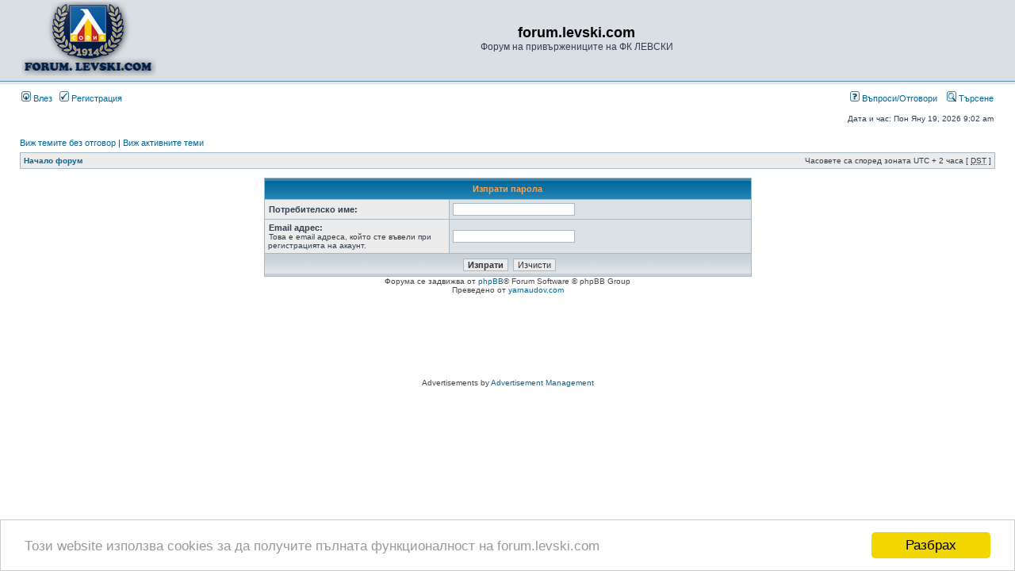

--- FILE ---
content_type: text/html; charset=UTF-8
request_url: https://forum.levski.com/ucp.php?mode=sendpassword&sid=3e7c3107de15120270f0984436099f2a
body_size: 10459
content:
<!DOCTYPE html PUBLIC "-//W3C//DTD XHTML 1.0 Transitional//EN" "http://www.w3.org/TR/xhtml1/DTD/xhtml1-transitional.dtd">
<html xmlns="http://www.w3.org/1999/xhtml" dir="ltr" lang="bg" xml:lang="bg">
<head>

<meta http-equiv="content-type" content="text/html; charset=UTF-8" />
<meta http-equiv="content-language" content="bg" />
<meta http-equiv="content-style-type" content="text/css" />
<meta http-equiv="imagetoolbar" content="no" />
<meta name="resource-type" content="document" />
<meta name="distribution" content="global" />
<meta name="keywords" content="" />
<meta name="description" content="" />

        <link href="./mobiquo/smartbanner/manifest.json" rel="manifest">
        
        <meta name="apple-itunes-app" content="app-id=307880732, affiliate-data=at=10lR7C, app-argument=tapatalk://tapatalk://forum.levski.com/?" />
        

<title>forum.levski.com &bull; Контролен панел &bull; Изпрати парола</title>


<link rel="alternate" type="application/atom+xml" title="Фийд - forum.levski.com" href="https://forum.levski.com/feed.php" /><link rel="alternate" type="application/atom+xml" title="Фийд - Всички форуми" href="https://forum.levski.com/feed.php?mode=forums" />

<link rel="stylesheet" href="./style.php?id=2&amp;lang=en&amp;sid=a7d2fe0066b1a1dfd95af51d84729ac0" type="text/css" />

<script type="text/javascript">


// Auto image resize script
window.onload = resizeimg; 
function resizeimg() 
{ 
   if (document.getElementsByTagName) 
   { 
      for (i=0; i<document.getElementsByTagName('img').length; i++) 
      { 
         im = document.getElementsByTagName('img')[i];
         if (im.width == 728) continue;
         if (im.width > 600) 
         { 
            im.style.width = '600px'; 
            eval("pop" + String(i) + " = new Function(\"pop = window.open('" + im.src + " ','fullscale','width=400,height=400,scrollbars=1,resizable=1'); pop.focus();\")"); 
            eval("im.onclick = pop" + String(i) + ";"); 
            if (document.all) im.style.cursor = 'hand'; 
            if (!document.all) im.style.cursor = 'pointer'; 
            im.title = 'Кликнете за пълен размер '; 
         } 
      } 
   } 
} 
// End image resize script


// <![CDATA[


function popup(url, width, height, name)
{
	if (!name)
	{
		name = '_popup';
	}

	window.open(url.replace(/&amp;/g, '&'), name, 'height=' + height + ',resizable=yes,scrollbars=yes,width=' + width);
	return false;
}

function jumpto()
{
	var page = prompt('Номер на страница:', '');
	var per_page = '';
	var base_url = '';

	if (page !== null && !isNaN(page) && page == Math.floor(page) && page > 0)
	{
		if (base_url.indexOf('?') == -1)
		{
			document.location.href = base_url + '?start=' + ((page - 1) * per_page);
		}
		else
		{
			document.location.href = base_url.replace(/&amp;/g, '&') + '&start=' + ((page - 1) * per_page);
		}
	}
}

/**
* Find a member
*/
function find_username(url)
{
	popup(url, 760, 570, '_usersearch');
	return false;
}

/**
* Mark/unmark checklist
* id = ID of parent container, name = name prefix, state = state [true/false]
*/
function marklist(id, name, state)
{
	var parent = document.getElementById(id);
	if (!parent)
	{
		eval('parent = document.' + id);
	}

	if (!parent)
	{
		return;
	}

	var rb = parent.getElementsByTagName('input');
	
	for (var r = 0; r < rb.length; r++)
	{
		if (rb[r].name.substr(0, name.length) == name)
		{
			rb[r].checked = state;
		}
	}
}



// ]]>
</script>

<script>
  (function(i,s,o,g,r,a,m){i['GoogleAnalyticsObject']=r;i[r]=i[r]||function(){
  (i[r].q=i[r].q||[]).push(arguments)},i[r].l=1*new Date();a=s.createElement(o),
  m=s.getElementsByTagName(o)[0];a.async=1;a.src=g;m.parentNode.insertBefore(a,m)
  })(window,document,'script','//www.google-analytics.com/analytics.js','ga');

  ga('create', 'UA-12664533-1', 'auto');
  ga('send', 'pageview');

</script>




<script type="text/javascript">

	function countAdClick(id)
	{
	   loadXMLDoc('./ads/click.php?a=' + id);
	}

	function countAdView(id)
	{
	   loadXMLDoc('./ads/view.php?a=' + id);
	}

	function loadXMLDoc(url) {
	   req = false;
	   if(window.XMLHttpRequest) {
	      try {
	         req = new XMLHttpRequest();
	      } catch(e) {
	         req = false;
	      }
	   } else if(window.ActiveXObject) {
	      try {
	         req = new ActiveXObject("Msxml2.XMLHTTP");
	      } catch(e) {
	         try {
	            req = new ActiveXObject("Microsoft.XMLHTTP");
	         } catch(e) {
	            req = false;
	         }
	      }
	   }
	   if(req) {
	      req.open("GET", url, true);
	      req.send(null);
	   }
	}
</script><!-- added as a mod so that url opens in new window -->
<script type="text/javascript" src="https://ajax.googleapis.com/ajax/libs/jquery/1.4.4/jquery.min.js"></script>         
<script type="text/javascript">                                         
   $(document).ready(function() {
     $('a[href^="http://"]').filter(function() {return this.hostname && this.hostname !== location.hostname;}).attr('target', '_blank');
   });                     
</script>
<!-- end of mod --><!-- Begin Cookie Consent plugin by Silktide - http://silktide.com/cookieconsent -->
<script type="text/javascript">
    window.cookieconsent_options = {"message":"Този website използва cookies за да получите пълната функционалност на forum.levski.com","dismiss":"Разбрах","learnMore":"повече инфо","link":null,"theme":"light-bottom"};
</script>

<script type="text/javascript" src="//cdnjs.cloudflare.com/ajax/libs/cookieconsent2/1.0.9/cookieconsent.min.js"></script>
<!-- End Cookie Consent plugin -->


</head>
<body class="ltr">

<a name="top"></a>

<div id="wrapheader">
	

	<div id="logodesc">
		<table width="100%" cellspacing="0">
		<tr>
			<td><a href="./index.php?sid=a7d2fe0066b1a1dfd95af51d84729ac0"><img src="./styles/subsilver2/imageset/site_logo.gif" width="170" height="94" alt="" title="" /></a></td>
			<td width="100%" align="center"><h1>forum.levski.com</h1><span class="gen">Форум на привържениците на ФК ЛЕВСКИ</span></td>
		</tr>
		</table>
	</div>

	<div id="menubar">
		<table width="100%" cellspacing="0">
		<tr>
			<td class="genmed">
				<a href="./ucp.php?mode=login&amp;sid=a7d2fe0066b1a1dfd95af51d84729ac0"><img src="./styles/subsilver2/theme/images/icon_mini_login.gif" width="12" height="13" alt="*" /> Влез</a>&nbsp; &nbsp;<a href="./ucp.php?mode=register&amp;sid=a7d2fe0066b1a1dfd95af51d84729ac0"><img src="./styles/subsilver2/theme/images/icon_mini_register.gif" width="12" height="13" alt="*" /> Регистрация</a>
					
			</td>
			<td class="genmed" align="right">
				<a href="./faq.php?sid=a7d2fe0066b1a1dfd95af51d84729ac0"><img src="./styles/subsilver2/theme/images/icon_mini_faq.gif" width="12" height="13" alt="*" /> Въпроси/Отговори</a>
				&nbsp; &nbsp;<a href="./search.php?sid=a7d2fe0066b1a1dfd95af51d84729ac0"><img src="./styles/subsilver2/theme/images/icon_mini_search.gif" width="12" height="13" alt="*" /> Търсене</a>
			</td>
		</tr>
		</table>
	</div>

	<div id="datebar">
		<table width="100%" cellspacing="0">
		<tr>
			<td class="gensmall"></td>
			<td class="gensmall" align="right">Дата и час: Пон Яну 19, 2026 9:02 am<br /></td>
		</tr>
		</table>
	</div>

</div>



<div id="wrapcentre">

	
	<p class="searchbar">
		<span style="float: left;"><a href="./search.php?search_id=unanswered&amp;sid=a7d2fe0066b1a1dfd95af51d84729ac0">Виж темите без отговор</a> | <a href="./search.php?search_id=active_topics&amp;sid=a7d2fe0066b1a1dfd95af51d84729ac0">Виж активните теми</a></span>
		
	</p>
	

	<br style="clear: both;" />

	<table class="tablebg" width="100%" cellspacing="1" cellpadding="0" style="margin-top: 5px;">
	<tr>
		<td class="row1">
			<p class="breadcrumbs"><a href="./index.php?sid=a7d2fe0066b1a1dfd95af51d84729ac0">Начало форум</a></p>
			<p class="datetime">Часовете са според зоната UTC + 2 часа [ <abbr title="Daylight Saving Time">DST</abbr> ]</p>
		</td>
	</tr>
	</table>

	<br />

<div align="center">

<form action="./ucp.php?mode=sendpassword&amp;sid=a7d2fe0066b1a1dfd95af51d84729ac0" method="post">

<table class="tablebg" width="50%" cellspacing="1" cellpadding="4" border="0">
<tr> 
	<th colspan="2">Изпрати парола</th>
</tr>
<tr> 
	<td class="row1" width="38%"><b class="genmed">Потребителско име: </b></td>
	<td class="row2"><input type="text" class="post" name="username" size="25" value="" /></td>
</tr>
<tr> 
	<td class="row1"><b class="genmed">Email адрес: </b><br /><span class="gensmall">Това е email адреса, който сте въвели при регистрацията на акаунт.</span></td>
	<td class="row2"><input type="text" class="post" name="email" size="25" maxlength="100" value="" /></td>
</tr>
<tr> 
	<td class="cat" colspan="2" align="center"><input type="submit" name="submit" value="Изпрати" class="btnmain" />&nbsp;&nbsp;<input type="reset" value="Изчисти" name="reset" class="btnlite" /></td>
</tr>
</table>

</form>

</div>


</div>


<div id="wrapfooter">
	

	<span class="copyright">Форума се задвижва от <a href="https://www.phpbb.com/">phpBB</a>&reg; Forum Software &copy; phpBB Group<!-- Tapatalk Detect body start --> 
    <script type="text/javascript">
    if(typeof(tapatalkDetect) == "function") {
        tapatalkDetect();
    }
    </script>
    <!-- Tapatalk Detect banner body end -->
	<br />Преведено от <a href="http://yarnaudov.com/">yarnaudov.com</a></span>
</div>

<br /><div align="center">
<script async src="//pagead2.googlesyndication.com/pagead/js/adsbygoogle.js"></script>
<!-- forum_footer -->
<ins class="adsbygoogle"
     style="display:inline-block;width:728px;height:90px"
     data-ad-client="ca-pub-8333824570031813"
     data-ad-slot="8932768285"></ins>
<script>
(adsbygoogle = window.adsbygoogle || []).push({});
</script>
</div><div class="copyright" style="text-align: center; margin-top: 5px;">Advertisements by <a href="http://www.lithiumstudios.org/">Advertisement Management</a></div>


</body>
</html>

--- FILE ---
content_type: text/html; charset=utf-8
request_url: https://www.google.com/recaptcha/api2/aframe
body_size: 268
content:
<!DOCTYPE HTML><html><head><meta http-equiv="content-type" content="text/html; charset=UTF-8"></head><body><script nonce="kTvBGFXfY-HnU6RtqflAcw">/** Anti-fraud and anti-abuse applications only. See google.com/recaptcha */ try{var clients={'sodar':'https://pagead2.googlesyndication.com/pagead/sodar?'};window.addEventListener("message",function(a){try{if(a.source===window.parent){var b=JSON.parse(a.data);var c=clients[b['id']];if(c){var d=document.createElement('img');d.src=c+b['params']+'&rc='+(localStorage.getItem("rc::a")?sessionStorage.getItem("rc::b"):"");window.document.body.appendChild(d);sessionStorage.setItem("rc::e",parseInt(sessionStorage.getItem("rc::e")||0)+1);localStorage.setItem("rc::h",'1768802559336');}}}catch(b){}});window.parent.postMessage("_grecaptcha_ready", "*");}catch(b){}</script></body></html>